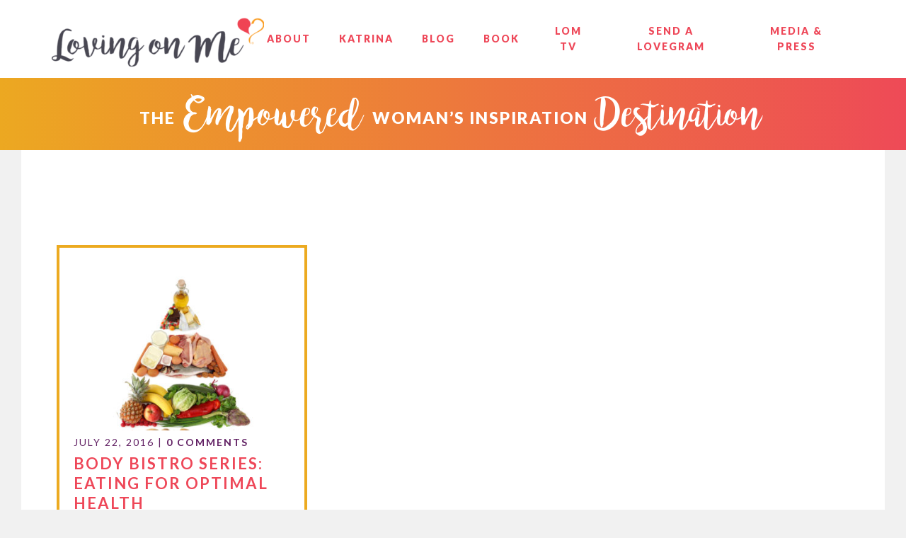

--- FILE ---
content_type: text/html; charset=UTF-8
request_url: https://lovingonme.com/tag/carbohydrates/
body_size: 10821
content:
<!DOCTYPE html><html lang="en" prefix="og: http://ogp.me/ns#"><head ><meta charset="UTF-8" /><meta name="viewport" content="width=device-width, initial-scale=1" /><title>carbohydrates Archives - Loving on Me</title><link rel="stylesheet" href="https://fonts.googleapis.com/css?family=Lato%3A400%2C400i%2C900%2C900%7CLato%3A400%2C400i%2C700%2C700i%2C900%2C900i%7CDancing%20Script%3A700%7COpen%20Sans%3A400%2C300%2C700&subset=" /><meta name='robots' content='max-image-preview:large' /><link rel="canonical" href="https://lovingonme.com/tag/carbohydrates/" /><meta property="og:locale" content="en_US" /><meta property="og:type" content="object" /><meta property="og:title" content="carbohydrates Archives - Loving on Me" /><meta property="og:url" content="https://lovingonme.com/tag/carbohydrates/" /><meta property="og:site_name" content="Loving on Me" /><meta property="og:image" content="https://lovingonme.com/2017/wp-content/uploads/2017/03/cropped-heart-500.png" /><meta property="og:image:secure_url" content="https://lovingonme.com/2017/wp-content/uploads/2017/03/cropped-heart-500.png" /><meta property="og:image:width" content="512" /><meta property="og:image:height" content="512" /><meta name="twitter:card" content="summary" /><meta name="twitter:title" content="carbohydrates Archives - Loving on Me" /><meta name="twitter:site" content="@iamlovingonme" /><meta name="twitter:image" content="https://lovingonme.com/2017/wp-content/uploads/2017/03/cropped-heart-500.png" /> <script type='application/ld+json'>{"@context":"https://schema.org","@type":"Organization","url":"https://lovingonme.com/","sameAs":["https://www.facebook.com/thekatrinamcghee/","https://www.instagram.com/katrinamcghee/","https://www.linkedin.com/in/katrina-mcghee/","https://www.youtube.com/channel/UCgsGg8ehOUDJbOr5viTkxKg","https://www.pinterest.com/LovingonMe/","https://twitter.com/iamlovingonme"],"@id":"https://lovingonme.com/#organization","name":"Loving on Me","logo":"https://lovingonme.com/2017/wp-content/uploads/2017/03/cropped-loving-on-me-logo-1.png"}</script>  <script type='text/javascript'>console.log('PixelYourSite Free version 7.0.2');</script> <link rel='dns-prefetch' href='//s0.wp.com' /><link rel='dns-prefetch' href='//fonts.googleapis.com' /><link rel="alternate" type="application/rss+xml" title="Loving on Me &raquo; Feed" href="https://lovingonme.com/feed/" /><link rel="alternate" type="application/rss+xml" title="Loving on Me &raquo; Comments Feed" href="https://lovingonme.com/comments/feed/" /><link rel="alternate" type="application/rss+xml" title="Loving on Me &raquo; carbohydrates Tag Feed" href="https://lovingonme.com/tag/carbohydrates/feed/" /><link rel='stylesheet' id='genesis-sample-css' href='https://lovingonme.com/2017/wp-content/themes/genesis-sample/style.css?ver=2.2.4' type='text/css' media='all' /><style id='wp-emoji-styles-inline-css' type='text/css'>img.wp-smiley,img.emoji{display:inline!important;border:none!important;box-shadow:none!important;height:1em!important;width:1em!important;margin:0 0.07em!important;vertical-align:-0.1em!important;background:none!important;padding:0!important}</style><link rel='stylesheet' id='wp-block-library-css' href='https://lovingonme.com/2017/wp-includes/css/dist/block-library/style.min.css?ver=6.5.5' type='text/css' media='all' /><style id='classic-theme-styles-inline-css' type='text/css'>
/*! This file is auto-generated */
.wp-block-button__link{color:#fff;background-color:#32373c;border-radius:9999px;box-shadow:none;text-decoration:none;padding:calc(.667em + 2px) calc(1.333em + 2px);font-size:1.125em}.wp-block-file__button{background:#32373c;color:#fff;text-decoration:none}</style><style id='global-styles-inline-css' type='text/css'>body{--wp--preset--color--black:#000;--wp--preset--color--cyan-bluish-gray:#abb8c3;--wp--preset--color--white:#fff;--wp--preset--color--pale-pink:#f78da7;--wp--preset--color--vivid-red:#cf2e2e;--wp--preset--color--luminous-vivid-orange:#ff6900;--wp--preset--color--luminous-vivid-amber:#fcb900;--wp--preset--color--light-green-cyan:#7bdcb5;--wp--preset--color--vivid-green-cyan:#00d084;--wp--preset--color--pale-cyan-blue:#8ed1fc;--wp--preset--color--vivid-cyan-blue:#0693e3;--wp--preset--color--vivid-purple:#9b51e0;--wp--preset--gradient--vivid-cyan-blue-to-vivid-purple:linear-gradient(135deg,rgba(6,147,227,1) 0%,rgb(155,81,224) 100%);--wp--preset--gradient--light-green-cyan-to-vivid-green-cyan:linear-gradient(135deg,rgb(122,220,180) 0%,rgb(0,208,130) 100%);--wp--preset--gradient--luminous-vivid-amber-to-luminous-vivid-orange:linear-gradient(135deg,rgba(252,185,0,1) 0%,rgba(255,105,0,1) 100%);--wp--preset--gradient--luminous-vivid-orange-to-vivid-red:linear-gradient(135deg,rgba(255,105,0,1) 0%,rgb(207,46,46) 100%);--wp--preset--gradient--very-light-gray-to-cyan-bluish-gray:linear-gradient(135deg,rgb(238,238,238) 0%,rgb(169,184,195) 100%);--wp--preset--gradient--cool-to-warm-spectrum:linear-gradient(135deg,rgb(74,234,220) 0%,rgb(151,120,209) 20%,rgb(207,42,186) 40%,rgb(238,44,130) 60%,rgb(251,105,98) 80%,rgb(254,248,76) 100%);--wp--preset--gradient--blush-light-purple:linear-gradient(135deg,rgb(255,206,236) 0%,rgb(152,150,240) 100%);--wp--preset--gradient--blush-bordeaux:linear-gradient(135deg,rgb(254,205,165) 0%,rgb(254,45,45) 50%,rgb(107,0,62) 100%);--wp--preset--gradient--luminous-dusk:linear-gradient(135deg,rgb(255,203,112) 0%,rgb(199,81,192) 50%,rgb(65,88,208) 100%);--wp--preset--gradient--pale-ocean:linear-gradient(135deg,rgb(255,245,203) 0%,rgb(182,227,212) 50%,rgb(51,167,181) 100%);--wp--preset--gradient--electric-grass:linear-gradient(135deg,rgb(202,248,128) 0%,rgb(113,206,126) 100%);--wp--preset--gradient--midnight:linear-gradient(135deg,rgb(2,3,129) 0%,rgb(40,116,252) 100%);--wp--preset--font-size--small:13px;--wp--preset--font-size--medium:20px;--wp--preset--font-size--large:36px;--wp--preset--font-size--x-large:42px;--wp--preset--spacing--20:.44rem;--wp--preset--spacing--30:.67rem;--wp--preset--spacing--40:1rem;--wp--preset--spacing--50:1.5rem;--wp--preset--spacing--60:2.25rem;--wp--preset--spacing--70:3.38rem;--wp--preset--spacing--80:5.06rem;--wp--preset--shadow--natural:6px 6px 9px rgba(0,0,0,.2);--wp--preset--shadow--deep:12px 12px 50px rgba(0,0,0,.4);--wp--preset--shadow--sharp:6px 6px 0 rgba(0,0,0,.2);--wp--preset--shadow--outlined:6px 6px 0 -3px rgba(255,255,255,1),6px 6px rgba(0,0,0,1);--wp--preset--shadow--crisp:6px 6px 0 rgba(0,0,0,1)}:where(.is-layout-flex){gap:.5em}:where(.is-layout-grid){gap:.5em}body .is-layout-flex{display:flex}body .is-layout-flex{flex-wrap:wrap;align-items:center}body .is-layout-flex>*{margin:0}body .is-layout-grid{display:grid}body .is-layout-grid>*{margin:0}:where(.wp-block-columns.is-layout-flex){gap:2em}:where(.wp-block-columns.is-layout-grid){gap:2em}:where(.wp-block-post-template.is-layout-flex){gap:1.25em}:where(.wp-block-post-template.is-layout-grid){gap:1.25em}.has-black-color{color:var(--wp--preset--color--black)!important}.has-cyan-bluish-gray-color{color:var(--wp--preset--color--cyan-bluish-gray)!important}.has-white-color{color:var(--wp--preset--color--white)!important}.has-pale-pink-color{color:var(--wp--preset--color--pale-pink)!important}.has-vivid-red-color{color:var(--wp--preset--color--vivid-red)!important}.has-luminous-vivid-orange-color{color:var(--wp--preset--color--luminous-vivid-orange)!important}.has-luminous-vivid-amber-color{color:var(--wp--preset--color--luminous-vivid-amber)!important}.has-light-green-cyan-color{color:var(--wp--preset--color--light-green-cyan)!important}.has-vivid-green-cyan-color{color:var(--wp--preset--color--vivid-green-cyan)!important}.has-pale-cyan-blue-color{color:var(--wp--preset--color--pale-cyan-blue)!important}.has-vivid-cyan-blue-color{color:var(--wp--preset--color--vivid-cyan-blue)!important}.has-vivid-purple-color{color:var(--wp--preset--color--vivid-purple)!important}.has-black-background-color{background-color:var(--wp--preset--color--black)!important}.has-cyan-bluish-gray-background-color{background-color:var(--wp--preset--color--cyan-bluish-gray)!important}.has-white-background-color{background-color:var(--wp--preset--color--white)!important}.has-pale-pink-background-color{background-color:var(--wp--preset--color--pale-pink)!important}.has-vivid-red-background-color{background-color:var(--wp--preset--color--vivid-red)!important}.has-luminous-vivid-orange-background-color{background-color:var(--wp--preset--color--luminous-vivid-orange)!important}.has-luminous-vivid-amber-background-color{background-color:var(--wp--preset--color--luminous-vivid-amber)!important}.has-light-green-cyan-background-color{background-color:var(--wp--preset--color--light-green-cyan)!important}.has-vivid-green-cyan-background-color{background-color:var(--wp--preset--color--vivid-green-cyan)!important}.has-pale-cyan-blue-background-color{background-color:var(--wp--preset--color--pale-cyan-blue)!important}.has-vivid-cyan-blue-background-color{background-color:var(--wp--preset--color--vivid-cyan-blue)!important}.has-vivid-purple-background-color{background-color:var(--wp--preset--color--vivid-purple)!important}.has-black-border-color{border-color:var(--wp--preset--color--black)!important}.has-cyan-bluish-gray-border-color{border-color:var(--wp--preset--color--cyan-bluish-gray)!important}.has-white-border-color{border-color:var(--wp--preset--color--white)!important}.has-pale-pink-border-color{border-color:var(--wp--preset--color--pale-pink)!important}.has-vivid-red-border-color{border-color:var(--wp--preset--color--vivid-red)!important}.has-luminous-vivid-orange-border-color{border-color:var(--wp--preset--color--luminous-vivid-orange)!important}.has-luminous-vivid-amber-border-color{border-color:var(--wp--preset--color--luminous-vivid-amber)!important}.has-light-green-cyan-border-color{border-color:var(--wp--preset--color--light-green-cyan)!important}.has-vivid-green-cyan-border-color{border-color:var(--wp--preset--color--vivid-green-cyan)!important}.has-pale-cyan-blue-border-color{border-color:var(--wp--preset--color--pale-cyan-blue)!important}.has-vivid-cyan-blue-border-color{border-color:var(--wp--preset--color--vivid-cyan-blue)!important}.has-vivid-purple-border-color{border-color:var(--wp--preset--color--vivid-purple)!important}.has-vivid-cyan-blue-to-vivid-purple-gradient-background{background:var(--wp--preset--gradient--vivid-cyan-blue-to-vivid-purple)!important}.has-light-green-cyan-to-vivid-green-cyan-gradient-background{background:var(--wp--preset--gradient--light-green-cyan-to-vivid-green-cyan)!important}.has-luminous-vivid-amber-to-luminous-vivid-orange-gradient-background{background:var(--wp--preset--gradient--luminous-vivid-amber-to-luminous-vivid-orange)!important}.has-luminous-vivid-orange-to-vivid-red-gradient-background{background:var(--wp--preset--gradient--luminous-vivid-orange-to-vivid-red)!important}.has-very-light-gray-to-cyan-bluish-gray-gradient-background{background:var(--wp--preset--gradient--very-light-gray-to-cyan-bluish-gray)!important}.has-cool-to-warm-spectrum-gradient-background{background:var(--wp--preset--gradient--cool-to-warm-spectrum)!important}.has-blush-light-purple-gradient-background{background:var(--wp--preset--gradient--blush-light-purple)!important}.has-blush-bordeaux-gradient-background{background:var(--wp--preset--gradient--blush-bordeaux)!important}.has-luminous-dusk-gradient-background{background:var(--wp--preset--gradient--luminous-dusk)!important}.has-pale-ocean-gradient-background{background:var(--wp--preset--gradient--pale-ocean)!important}.has-electric-grass-gradient-background{background:var(--wp--preset--gradient--electric-grass)!important}.has-midnight-gradient-background{background:var(--wp--preset--gradient--midnight)!important}.has-small-font-size{font-size:var(--wp--preset--font-size--small)!important}.has-medium-font-size{font-size:var(--wp--preset--font-size--medium)!important}.has-large-font-size{font-size:var(--wp--preset--font-size--large)!important}.has-x-large-font-size{font-size:var(--wp--preset--font-size--x-large)!important}.wp-block-navigation a:where(:not(.wp-element-button)){color:inherit}:where(.wp-block-post-template.is-layout-flex){gap:1.25em}:where(.wp-block-post-template.is-layout-grid){gap:1.25em}:where(.wp-block-columns.is-layout-flex){gap:2em}:where(.wp-block-columns.is-layout-grid){gap:2em}.wp-block-pullquote{font-size:1.5em;line-height:1.6}</style><link rel='stylesheet' id='bcct_style-css' href='https://lovingonme.com/2017/wp-content/plugins/better-click-to-tweet/assets/css/styles.css?ver=3.0' type='text/css' media='all' /><link rel='stylesheet' id='essential-grid-plugin-settings-css' href='https://lovingonme.com/2017/wp-content/plugins/essential-grid/public/assets/css/settings.css?ver=2.3.2' type='text/css' media='all' /><link rel='stylesheet' id='tp-fontello-css' href='https://lovingonme.com/2017/wp-content/plugins/essential-grid/public/assets/font/fontello/css/fontello.css?ver=2.3.2' type='text/css' media='all' /><link rel='stylesheet' id='wp-iec-font-awesome-css' href='https://lovingonme.com/2017/wp-content/plugins/wp-iecards/assets/css/font-awesome.min.css?ver=1.1' type='text/css' media='all' /><link rel='stylesheet' id='wp-iec-magnific-popup-style-css' href='https://lovingonme.com/2017/wp-content/plugins/wp-iecards/assets/css/magnific-popup.css?ver=1.1' type='text/css' media='all' /><link rel='stylesheet' id='wp-iec-public-css' href='https://lovingonme.com/2017/wp-content/plugins/wp-iecards/assets/css/wp-iec-public.css?ver=1.1' type='text/css' media='all' /><link rel='stylesheet' id='dlm-frontend-css' href='https://lovingonme.com/2017/wp-content/plugins/download-monitor/assets/css/frontend.css?ver=6.5.5' type='text/css' media='all' /><link rel='stylesheet' id='mediaelement-css' href='https://lovingonme.com/2017/wp-includes/js/mediaelement/mediaelementplayer-legacy.min.css?ver=4.2.17' type='text/css' media='all' /><link rel='stylesheet' id='wp-mediaelement-css' href='https://lovingonme.com/2017/wp-includes/js/mediaelement/wp-mediaelement.min.css?ver=6.5.5' type='text/css' media='all' /><link rel='stylesheet' id='dashicons-css' href='https://lovingonme.com/2017/wp-includes/css/dashicons.min.css?ver=6.5.5' type='text/css' media='all' /><link rel='stylesheet' id='meks-author-widget-css' href='https://lovingonme.com/2017/wp-content/plugins/meks-smart-author-widget/css/style.css?ver=1.1.1' type='text/css' media='all' /><link rel='stylesheet' id='simple-social-icons-font-css' href='https://lovingonme.com/2017/wp-content/plugins/simple-social-icons/css/style.css?ver=3.0.0' type='text/css' media='all' /><link rel='stylesheet' id='youtube-channel-gallery-css' href='https://lovingonme.com/2017/wp-content/plugins/youtube-channel-gallery/styles.css?ver=6.5.5' type='text/css' media='all' /><link rel='stylesheet' id='jquery.magnific-popup-css' href='https://lovingonme.com/2017/wp-content/plugins/youtube-channel-gallery/magnific-popup.css?ver=6.5.5' type='text/css' media='all' /><link rel='stylesheet' id='gca-column-styles-css' href='https://lovingonme.com/2017/wp-content/plugins/genesis-columns-advanced/css/gca-column-styles.css?ver=6.5.5' type='text/css' media='all' /><link rel='stylesheet' id='addtoany-css' href='https://lovingonme.com/2017/wp-content/plugins/add-to-any/addtoany.min.css?ver=1.15' type='text/css' media='all' /><style id='addtoany-inline-css' type='text/css'>.addtoany_list a,.widget .addtoany_list a{max-height:72px}span.a2a_svg{width:32px!important;height:32px!important;border-radius:75%!important}.home .a2a_svg{width:72px!important;height:72px!important;border-radius:75%!important;background-color:#484752!important;border:2px dotted #ed4657;padding:10px}.home a.a2a_button_facebook,.home a.a2a_button_twitter{margin:0 10px}.home a.a2a_button_facebook{left:-7px;position:relative}.home a.a2a_button_pinterest{display:block}.addtoany_list a:hover .a2a_svg{background-color:#ed4657!important}.addtoany_list a:hover img,.addtoany_list a:hover span{opacity:1}.loving-on-me-book .addtoany_shortcode{position:relative;top:-16px;height:0}p[style="text-align: center;"]+.addtoany_shortcode{width:auto;margin:0 auto;text-align:center}</style><link rel='stylesheet' id='jetpack_css-css' href='https://lovingonme.com/2017/wp-content/plugins/jetpack/css/jetpack.css?ver=7.1.1' type='text/css' media='all' /><link rel='stylesheet' id='fontawesome-css' href='//maxcdn.bootstrapcdn.com/font-awesome/4.3.0/css/font-awesome.min.css?ver=4.3.0' type='text/css' media='all' /><link rel='stylesheet' id='mb-css' href='https://lovingonme.com/2017/wp-content/plugins/mango-buttons/public/style/mb-button.css?ver=1.2.9' type='text/css' media='all' /> <script type="text/javascript" src="https://lovingonme.com/2017/wp-content/plugins/jquery-updater/js/jquery-3.3.1.min.js?ver=3.3.1" id="jquery-js"></script> <script type="text/javascript" src="https://lovingonme.com/2017/wp-content/plugins/add-to-any/addtoany.min.js?ver=1.1" id="addtoany-js"></script> <script type="text/javascript" src="https://lovingonme.com/2017/wp-content/plugins/convertkit/resources/frontend/jquery.cookie.min.js?ver=1.4.0" id="jquery-cookie-js"></script> <script type="text/javascript" id="convertkit-js-js-extra">/* <![CDATA[ */ var ck_data = {"ajaxurl":"https:\/\/lovingonme.com\/2017\/wp-admin\/admin-ajax.php","post_has_tag":""}; /* ]]> */</script> <script type="text/javascript" src="https://lovingonme.com/2017/wp-content/plugins/convertkit/resources/frontend/wp-convertkit.js?ver=1.7.4" id="convertkit-js-js"></script> <script type="text/javascript" src="https://lovingonme.com/2017/wp-content/plugins/jquery-updater/js/jquery-migrate-3.0.0.min.js?ver=3.0.0" id="jquery-migrate-js"></script> <script type="text/javascript" src="https://lovingonme.com/2017/wp-content/plugins/jetpack/_inc/build/spin.min.js?ver=1.3" id="spin-js"></script> <script type="text/javascript" src="https://lovingonme.com/2017/wp-content/plugins/jetpack/_inc/build/jquery.spin.min.js?ver=1.3" id="jquery.spin-js"></script> <script type="text/javascript" src="https://lovingonme.com/2017/wp-content/plugins/jetpack/_inc/build/tiled-gallery/tiled-gallery/tiled-gallery.min.js?ver=6.5.5" id="tiled-gallery-js"></script> <!--[if lt IE 9]> <script type="text/javascript" src="https://lovingonme.com/2017/wp-content/themes/genesis/lib/js/html5shiv.min.js?ver=3.7.3" id="html5shiv-js"></script> <![endif]--> <script type="text/javascript" src="https://lovingonme.com/2017/wp-content/plugins/simple-social-icons/svgxuse.js?ver=1.1.21" id="svg-x-use-js"></script> <script type="text/javascript" src="https://lovingonme.com/2017/wp-content/plugins/pixelyoursite/dist/scripts/jquery.bind-first-0.2.3.min.js?ver=6.5.5" id="jquery-bind-first-js"></script> <script type="text/javascript" src="https://lovingonme.com/2017/wp-content/plugins/pixelyoursite/dist/scripts/js.cookie-2.1.3.min.js?ver=2.1.3" id="js-cookie-js"></script> <script type="text/javascript" id="pys-js-extra">/* <![CDATA[ */ var pysOptions = {"staticEvents":{"facebook":{"PageView":[{"params":[],"delay":0,"ids":[]}],"GeneralEvent":[{"params":{"post_type":"tag","post_id":"204997961","content_name":"carbohydrates"},"delay":0,"ids":[]}]}},"facebook":{"pixelIds":["527291921063790"],"advancedMatching":[],"removeMetadata":false,"contentParams":{"post_type":"tag","post_id":204997961,"content_name":"carbohydrates"},"commentEventEnabled":true,"wooVariableAsSimple":false,"downloadEnabled":true,"formEventEnabled":true},"debug":"","siteUrl":"https:\/\/lovingonme.com\/2017","ajaxUrl":"https:\/\/lovingonme.com\/2017\/wp-admin\/admin-ajax.php","commonEventParams":{"domain":"lovingonme.com","user_roles":"guest","plugin":"PixelYourSite"},"commentEventEnabled":"1","downloadEventEnabled":"1","downloadExtensions":["doc","exe","js","pdf","ppt","tgz","zip","xls"],"formEventEnabled":"1","gdpr":{"ajax_enabled":false,"all_disabled_by_api":false,"facebook_disabled_by_api":false,"analytics_disabled_by_api":false,"google_ads_disabled_by_api":false,"pinterest_disabled_by_api":false,"facebook_prior_consent_enabled":true,"analytics_prior_consent_enabled":true,"google_ads_prior_consent_enabled":null,"pinterest_prior_consent_enabled":true,"cookiebot_integration_enabled":false,"cookiebot_facebook_consent_category":"marketing","cookiebot_analytics_consent_category":"statistics","cookiebot_google_ads_consent_category":null,"cookiebot_pinterest_consent_category":"marketing","ginger_integration_enabled":false,"cookie_notice_integration_enabled":false,"cookie_law_info_integration_enabled":false},"woo":{"enabled":false,"addToCartOnButtonEnabled":false,"addToCartOnButtonValueEnabled":false,"addToCartOnButtonValueOption":"price","removeFromCartEnabled":true,"removeFromCartSelector":".cart .product-remove .remove"},"edd":{"enabled":false,"addToCartOnButtonEnabled":false,"addToCartOnButtonValueEnabled":false,"addToCartOnButtonValueOption":"price","removeFromCartEnabled":true}}; /* ]]> */</script> <script type="text/javascript" src="https://lovingonme.com/2017/wp-content/plugins/pixelyoursite/dist/scripts/public.js?ver=7.0.2" id="pys-js"></script> <link rel="https://api.w.org/" href="https://lovingonme.com/wp-json/" /><link rel="alternate" type="application/json" href="https://lovingonme.com/wp-json/wp/v2/tags/204997961" /><link rel="EditURI" type="application/rsd+xml" title="RSD" href="https://lovingonme.com/2017/xmlrpc.php?rsd" /><meta name="generator" content="WordPress 6.5.5" /> <script data-cfasync="false">window.a2a_config=window.a2a_config||{};a2a_config.callbacks=[];a2a_config.overlays=[];a2a_config.templates={};
a2a_config.onclick=1;
a2a_config.icon_color = "#612063,#ffffff";
(function(d,s,a,b){a=d.createElement(s);b=d.getElementsByTagName(s)[0];a.async=1;a.src="https://static.addtoany.com/menu/page.js";b.parentNode.insertBefore(a,b);})(document,"script");</script>  <script async src="https://www.googletagmanager.com/gtag/js?id=UA-111030304-1"></script> <script>window.dataLayer = window.dataLayer || [];
  function gtag(){dataLayer.push(arguments);}
  gtag('js', new Date());

  gtag('config', 'UA-111030304-1');</script><script type="text/javascript" async defer data-pin-color=""  data-pin-hover="true" src="https://lovingonme.com/2017/wp-content/plugins/pinterest-pin-it-button-on-image-hover-and-post/js/pinit.js"></script> <script></script> <link rel='dns-prefetch' href='//widgets.wp.com'/><link rel='dns-prefetch' href='//s0.wp.com'/><link rel='dns-prefetch' href='//0.gravatar.com'/><link rel='dns-prefetch' href='//1.gravatar.com'/><link rel='dns-prefetch' href='//2.gravatar.com'/><link rel='dns-prefetch' href='//jetpack.wordpress.com'/><link rel='dns-prefetch' href='//s1.wp.com'/><link rel='dns-prefetch' href='//s2.wp.com'/><link rel='dns-prefetch' href='//public-api.wordpress.com'/><link rel="pingback" href="https://lovingonme.com/2017/xmlrpc.php" /><style>.wp-iec-wrp .wp-iec-active-thumb{border:10px solid #641f5e!important}</style> <script src='https://www.google.com/recaptcha/api.js'></script><style type="text/css">.site-title a{background:url(https://lovingonme.com/2017/wp-content/uploads/2017/03/cropped-loving-on-me-logo-1.png) no-repeat!important}</style><link rel="icon" href="https://lovingonme.com/2017/wp-content/uploads/2017/03/cropped-heart-500-50x50.png" sizes="32x32" /><link rel="icon" href="https://lovingonme.com/2017/wp-content/uploads/2017/03/cropped-heart-500-300x300.png" sizes="192x192" /><link rel="apple-touch-icon" href="https://lovingonme.com/2017/wp-content/uploads/2017/03/cropped-heart-500-300x300.png" /><meta name="msapplication-TileImage" content="https://lovingonme.com/2017/wp-content/uploads/2017/03/cropped-heart-500-300x300.png" /> <script>(function(i,s,o,g,r,a,m){i['GoogleAnalyticsObject']=r;i[r]=i[r]||function(){
	(i[r].q=i[r].q||[]).push(arguments)},i[r].l=1*new Date();a=s.createElement(o),
	m=s.getElementsByTagName(o)[0];a.async=1;a.src=g;m.parentNode.insertBefore(a,m)
})(window,document,'script','https://www.google-analytics.com/analytics.js','ga');
  ga('create', 'UA-111030304-1', 'auto');
  ga('send', 'pageview');</script> <style type="text/css" id="wp-custom-css">.esg-navigationbutton.esg-loadmore{font-size:15px!important;line-height:20px!important;color:#ffffff!important;font-weight:700!important;padding:8px 25px 8px 25px!important;border-radius:8px 8px 8px 8px!important;background:#ee4957!important;z-index:2!important;display:inline-block;font-family:'Lato'!important;text-transform:uppercase!important}img.clear-right{clear:both}.page-id-13563 #gform_wrapper_8{margin-left:0!important}#gform_8 .gform_title{letter-spacing:1px!important;font-weight:700;font-size:1.6em!important}</style></head><body data-rsssl=1 class="archive tag tag-carbohydrates tag-204997961 lifestyle blog  carbohydrates custom-header header-image header-full-width full-width-content custom-head-no" itemscope itemtype="https://schema.org/WebPage"><div class="site-container"><ul class="genesis-skip-link"><li><a href="#genesis-nav-primary" class="screen-reader-shortcut"> Skip to primary navigation</a></li><li><a href="#genesis-content" class="screen-reader-shortcut"> Skip to content</a></li></ul><header class="site-header" itemscope itemtype="https://schema.org/WPHeader"><div class="wrap"><div class="title-area"><p class="site-title" itemprop="headline"><a href="https://lovingonme.com/">Loving on Me</a></p><p class="site-description" itemprop="description">The Empowered Woman&rsquo;s Inspiration Destination.</p></div><nav class="nav-primary" aria-label="Main" itemscope itemtype="https://schema.org/SiteNavigationElement" id="genesis-nav-primary"><div class="wrap"><ul id="menu-top-navigation" class="menu genesis-nav-menu menu-primary js-superfish"><li id="menu-item-8103" class="menu-item menu-item-type-post_type menu-item-object-page menu-item-8103"><a href="https://lovingonme.com/what-is-loving-on-me/" itemprop="url"><span itemprop="name">About</span></a></li><li id="menu-item-8102" class="menu-item menu-item-type-post_type menu-item-object-page menu-item-8102"><a href="https://lovingonme.com/who-is-katrina-mcghee/" itemprop="url"><span itemprop="name">Katrina</span></a></li><li id="menu-item-8104" class="menu-item menu-item-type-post_type menu-item-object-page current_page_parent menu-item-8104"><a href="https://lovingonme.com/blog/" itemprop="url"><span itemprop="name">Blog</span></a></li><li id="menu-item-10512" class="menu-item menu-item-type-post_type menu-item-object-page menu-item-10512"><a href="https://lovingonme.com/loving-on-me-book/" itemprop="url"><span itemprop="name">Book<span></span></span></a></li><li id="menu-item-8106" class="menu-item menu-item-type-post_type menu-item-object-page menu-item-8106"><a href="https://lovingonme.com/loving-on-me-tv/" itemprop="url"><span itemprop="name">LOM TV<span></span></span></a></li><li id="menu-item-13841" class="menu-item menu-item-type-post_type menu-item-object-page menu-item-13841"><a href="https://lovingonme.com/lovelights-lovegram/" itemprop="url"><span itemprop="name">Send a LoveGram</span></a></li><li id="menu-item-13655" class="menu-item menu-item-type-post_type menu-item-object-page menu-item-13655"><a href="https://lovingonme.com/recent-press/" itemprop="url"><span itemprop="name">Media &#038; Press</span></a></li></ul></div></nav></div></header><div class="page-title"><div class="wrap"><h1 class="entry-title">The <span>Empowered</span> Woman’s Inspiration <span>Destination</span></h1></div></div><div class="site-inner"><div class="content-sidebar-wrap"><main class="content" id="genesis-content"><div class="archive-description taxonomy-archive-description taxonomy-description"><h1 class="archive-title">carbohydrates</h1></div><article class="post-7536 post type-post status-publish format-standard has-post-thumbnail category-lifestyle category-blog tag-balance tag-balanced-diet tag-bmr tag-body-building tag-calories tag-carbohydrates tag-fitness tag-food tag-health-and-wellness tag-health-info tag-healthy tag-healthy-eating tag-meal-prep tag-metabolism tag-muscles tag-protein tag-wellness tag-workout lifestyle blog  tag carbohydrates entry one-third teaser first" itemscope itemtype="https://schema.org/CreativeWork"><header class="entry-header"><a class="entry-image-link" href="https://lovingonme.com/2016/07/22/eating-optimal-health/" aria-hidden="true" tabindex="-1"><img width="357" height="278" src="https://lovingonme.com/2017/wp-content/uploads/2016/07/Optimal-Eating-357x278.jpg" class=" post-image entry-image" alt="balanced diet" itemprop="image" decoding="async" data-attachment-id="7538" data-permalink="https://lovingonme.com/2016/07/22/eating-optimal-health/food-pyramid/" data-orig-file="https://lovingonme.com/2017/wp-content/uploads/2016/07/Optimal-Eating.jpg" data-orig-size="1353,1419" data-comments-opened="1" data-image-meta="{&quot;aperture&quot;:&quot;0&quot;,&quot;credit&quot;:&quot;Getty Images\/iStockphoto&quot;,&quot;camera&quot;:&quot;&quot;,&quot;caption&quot;:&quot;Food pyramid isolated on white background&quot;,&quot;created_timestamp&quot;:&quot;0&quot;,&quot;copyright&quot;:&quot;egal&quot;,&quot;focal_length&quot;:&quot;0&quot;,&quot;iso&quot;:&quot;0&quot;,&quot;shutter_speed&quot;:&quot;0&quot;,&quot;title&quot;:&quot;Food pyramid&quot;,&quot;orientation&quot;:&quot;1&quot;}" data-image-title="" data-image-description="" data-medium-file="https://lovingonme.com/2017/wp-content/uploads/2016/07/Optimal-Eating-286x300.jpg" data-large-file="https://lovingonme.com/2017/wp-content/uploads/2016/07/Optimal-Eating-976x1024.jpg" /></a><p class="entry-meta"><time class="entry-time" itemprop="datePublished" datetime="2016-07-22T09:42:55-05:00">July 22, 2016</time> | <span class="entry-comments-link"><a href="https://lovingonme.com/2016/07/22/eating-optimal-health/#respond">0 Comments</a></span></p><h2 class="entry-title" itemprop="headline"><a class="entry-title-link" rel="bookmark" href="https://lovingonme.com/2016/07/22/eating-optimal-health/">Body Bistro Series: Eating for Optimal Health</a></h2></header><div class="entry-content" itemprop="text"><p>Many people tell me they eat healthfully all the time, but what does eating healthy really mean? Healthy eating entails knowing how much protein, fat, carbohydrates, sugar, water, and sodium intake is needed on a daily basis based on one’s Basil Metabolic Rate (BMR); especially if you exercise daily, expend calories and trying to lose weight. Everyone should know their BMR to understand how many calories needed for body maintenance, support, and optimal health.</p></div><footer class="entry-footer"><p class="entry-meta"><span class="entry-categories">Filed Under: <a href="https://lovingonme.com/category/blog/lifestyle/" rel="category tag">Lifestyle</a>, <a href="https://lovingonme.com/category/blog/" rel="category tag">Loving On Me</a></span> <span class="entry-tags">Tagged With: <a href="https://lovingonme.com/tag/balance/" rel="tag">balance</a>, <a href="https://lovingonme.com/tag/balanced-diet/" rel="tag">balanced diet</a>, <a href="https://lovingonme.com/tag/bmr/" rel="tag">BMR</a>, <a href="https://lovingonme.com/tag/body-building/" rel="tag">Body building</a>, <a href="https://lovingonme.com/tag/calories/" rel="tag">calories</a>, <a href="https://lovingonme.com/tag/carbohydrates/" rel="tag">carbohydrates</a>, <a href="https://lovingonme.com/tag/fitness/" rel="tag">fitness</a>, <a href="https://lovingonme.com/tag/food/" rel="tag">food</a>, <a href="https://lovingonme.com/tag/health-and-wellness/" rel="tag">health and wellness</a>, <a href="https://lovingonme.com/tag/health-info/" rel="tag">health info</a>, <a href="https://lovingonme.com/tag/healthy/" rel="tag">healthy</a>, <a href="https://lovingonme.com/tag/healthy-eating/" rel="tag">healthy eating</a>, <a href="https://lovingonme.com/tag/meal-prep/" rel="tag">meal prep</a>, <a href="https://lovingonme.com/tag/metabolism/" rel="tag">metabolism</a>, <a href="https://lovingonme.com/tag/muscles/" rel="tag">muscles</a>, <a href="https://lovingonme.com/tag/protein/" rel="tag">protein</a>, <a href="https://lovingonme.com/tag/wellness/" rel="tag">wellness</a>, <a href="https://lovingonme.com/tag/workout/" rel="tag">workout</a></span></p></footer></article></main></div></div><footer class="site-footer" itemscope itemtype="https://schema.org/WPFooter"><div class="wrap"><p><div class="left">&#x000A9;&nbsp;2026 Loving On Me</div><div class="right">Connect With Us <span class="break"></span><a id="foot-yt" href="https://www.youtube.com/user/IamLovingOnMe" target="_blank"></a> <a id="foot-fb" href="https://www.facebook.com/iamlovingonme" target="_blank"></a> <a id="foot-tw" href="https://twitter.com/IAmLovingonMe" target="_blank"></a> <a id="foot-ig" href="https://www.instagram.com/iamlovingonme/" target="_blank"></a> <a id="foot-pt" href="https://www.pinterest.com/LovingonMe/" target="_blank"></a></div></p></div></footer><nav class="nav-secondary" aria-label="Secondary" itemscope itemtype="https://schema.org/SiteNavigationElement"><div class="wrap"><ul id="menu-footer-menu" class="menu genesis-nav-menu menu-secondary js-superfish"><li id="menu-item-8116" class="menu-item menu-item-type-post_type menu-item-object-page menu-item-8116"><a href="https://lovingonme.com/what-is-loving-on-me/" itemprop="url"><span itemprop="name">Loving on Me</span></a></li><li id="menu-item-8115" class="menu-item menu-item-type-post_type menu-item-object-page menu-item-8115"><a href="https://lovingonme.com/who-is-katrina-mcghee/" itemprop="url"><span itemprop="name">Katrina McGhee</span></a></li><li id="menu-item-8112" class="menu-item menu-item-type-post_type menu-item-object-page current_page_parent menu-item-8112"><a href="https://lovingonme.com/blog/" itemprop="url"><span itemprop="name">Blog<span></span></span></a></li><li id="menu-item-10511" class="menu-item menu-item-type-post_type menu-item-object-page menu-item-10511"><a href="https://lovingonme.com/loving-on-me-book/" itemprop="url"><span itemprop="name">Book<span></span></span></a></li><li id="menu-item-12588" class="menu-item menu-item-type-custom menu-item-object-custom menu-item-12588"><a target="_blank" rel="noopener" href="https://www.zazzle.com/loving_on_me" itemprop="url"><span itemprop="name">Boutique</span></a></li><li id="menu-item-8113" class="menu-item menu-item-type-post_type menu-item-object-page menu-item-8113"><a href="https://lovingonme.com/loving-on-me-tv/" itemprop="url"><span itemprop="name">LOM TV<span></span></span></a></li><li id="menu-item-13840" class="menu-item menu-item-type-post_type menu-item-object-page menu-item-13840"><a href="https://lovingonme.com/lovelights-lovegram/" itemprop="url"><span itemprop="name">LoveGrams</span></a></li><li id="menu-item-13654" class="menu-item menu-item-type-post_type menu-item-object-page menu-item-13654"><a href="https://lovingonme.com/recent-press/" itemprop="url"><span itemprop="name">Media &#038; Press</span></a></li><li id="menu-item-10336" class="menu-item menu-item-type-post_type menu-item-object-page menu-item-10336"><a href="https://lovingonme.com/privacy-policy/" itemprop="url"><span itemprop="name">Privacy Policy</span></a></li><li id="menu-item-10337" class="menu-item menu-item-type-post_type menu-item-object-page menu-item-10337"><a href="https://lovingonme.com/terms-of-use/" itemprop="url"><span itemprop="name">Terms of Use</span></a></li><li id="menu-item-8117" class="menu-item menu-item-type-post_type menu-item-object-page menu-item-8117"><a href="https://lovingonme.com/lets-connect/" itemprop="url"><span itemprop="name">Contact</span></a></li></ul></div></nav></div><script>(function(i,s,o,g,r,a,m){i['GoogleAnalyticsObject']=r;i[r]=i[r]||function(){
  (i[r].q=i[r].q||[]).push(arguments)},i[r].l=1*new Date();a=s.createElement(o),
  m=s.getElementsByTagName(o)[0];a.async=1;a.src=g;m.parentNode.insertBefore(a,m)
  })(window,document,'script','//www.google-analytics.com/analytics.js','ga');

  ga('create', 'UA-111030304-1', 'auto');
  ga('send', 'pageview');</script> <div style="display:none"></div> <script>(function(i,s,o,g,r,a,m){i['GoogleAnalyticsObject']=r;i[r]=i[r]||function(){
  (i[r].q=i[r].q||[]).push(arguments)},i[r].l=1*new Date();a=s.createElement(o),
  m=s.getElementsByTagName(o)[0];a.async=1;a.src=g;m.parentNode.insertBefore(a,m)
  })(window,document,'script','//www.google-analytics.com/analytics.js','ga');

  ga('create', 'UA-56090092-1', 'auto');
  ga('send', 'pageview');</script><style type="text/css" media="screen"></style><noscript><img height="1" width="1" style="display: none;" src="https://www.facebook.com/tr?id=527291921063790&ev=PageView&noscript=1" alt="facebook_pixel"></noscript> <noscript><img height="1" width="1" style="display: none;" src="https://www.facebook.com/tr?id=527291921063790&ev=GeneralEvent&noscript=1&cd[post_type]=tag&cd[post_id]=204997961&cd[content_name]=carbohydrates" alt="facebook_pixel"></noscript> <script type="text/javascript" src="https://s0.wp.com/wp-content/js/devicepx-jetpack.js?ver=202605" id="devicepx-js"></script> <script type="text/javascript" id="jetpack-carousel-js-extra">/* <![CDATA[ */ var jetpackCarouselStrings = {"widths":[370,700,1000,1200,1400,2000],"is_logged_in":"","lang":"en","ajaxurl":"https:\/\/lovingonme.com\/2017\/wp-admin\/admin-ajax.php","nonce":"3e64b2f60a","display_exif":"1","display_geo":"1","single_image_gallery":"1","single_image_gallery_media_file":"","background_color":"white","comment":"Comment","post_comment":"Post Comment","write_comment":"Write a Comment...","loading_comments":"Loading Comments...","download_original":"View full size <span class=\"photo-size\">{0}<span class=\"photo-size-times\">\u00d7<\/span>{1}<\/span>","no_comment_text":"Please be sure to submit some text with your comment.","no_comment_email":"Please provide an email address to comment.","no_comment_author":"Please provide your name to comment.","comment_post_error":"Sorry, but there was an error posting your comment. Please try again later.","comment_approved":"Your comment was approved.","comment_unapproved":"Your comment is in moderation.","camera":"Camera","aperture":"Aperture","shutter_speed":"Shutter Speed","focal_length":"Focal Length","copyright":"Copyright","comment_registration":"0","require_name_email":"1","login_url":"https:\/\/lovingonme.com\/2017\/wp-login.php?redirect_to=https%3A%2F%2Flovingonme.com%2F2016%2F07%2F22%2Feating-optimal-health%2F","blog_id":"1","meta_data":["camera","aperture","shutter_speed","focal_length","copyright"],"local_comments_commenting_as":"<fieldset><label for=\"email\">Email (Required)<\/label> <input type=\"text\" name=\"email\" class=\"jp-carousel-comment-form-field jp-carousel-comment-form-text-field\" id=\"jp-carousel-comment-form-email-field\" \/><\/fieldset><fieldset><label for=\"author\">Name (Required)<\/label> <input type=\"text\" name=\"author\" class=\"jp-carousel-comment-form-field jp-carousel-comment-form-text-field\" id=\"jp-carousel-comment-form-author-field\" \/><\/fieldset><fieldset><label for=\"url\">Website<\/label> <input type=\"text\" name=\"url\" class=\"jp-carousel-comment-form-field jp-carousel-comment-form-text-field\" id=\"jp-carousel-comment-form-url-field\" \/><\/fieldset>"}; /* ]]> */</script> <script type="text/javascript" src="https://lovingonme.com/2017/wp-content/plugins/jetpack/_inc/build/carousel/jetpack-carousel.min.js?ver=20190102" id="jetpack-carousel-js"></script> <script type="text/javascript" id="mediaelement-core-js-before">/* <![CDATA[ */ var mejsL10n = {"language":"en","strings":{"mejs.download-file":"Download File","mejs.install-flash":"You are using a browser that does not have Flash player enabled or installed. Please turn on your Flash player plugin or download the latest version from https:\/\/get.adobe.com\/flashplayer\/","mejs.fullscreen":"Fullscreen","mejs.play":"Play","mejs.pause":"Pause","mejs.time-slider":"Time Slider","mejs.time-help-text":"Use Left\/Right Arrow keys to advance one second, Up\/Down arrows to advance ten seconds.","mejs.live-broadcast":"Live Broadcast","mejs.volume-help-text":"Use Up\/Down Arrow keys to increase or decrease volume.","mejs.unmute":"Unmute","mejs.mute":"Mute","mejs.volume-slider":"Volume Slider","mejs.video-player":"Video Player","mejs.audio-player":"Audio Player","mejs.captions-subtitles":"Captions\/Subtitles","mejs.captions-chapters":"Chapters","mejs.none":"None","mejs.afrikaans":"Afrikaans","mejs.albanian":"Albanian","mejs.arabic":"Arabic","mejs.belarusian":"Belarusian","mejs.bulgarian":"Bulgarian","mejs.catalan":"Catalan","mejs.chinese":"Chinese","mejs.chinese-simplified":"Chinese (Simplified)","mejs.chinese-traditional":"Chinese (Traditional)","mejs.croatian":"Croatian","mejs.czech":"Czech","mejs.danish":"Danish","mejs.dutch":"Dutch","mejs.english":"English","mejs.estonian":"Estonian","mejs.filipino":"Filipino","mejs.finnish":"Finnish","mejs.french":"French","mejs.galician":"Galician","mejs.german":"German","mejs.greek":"Greek","mejs.haitian-creole":"Haitian Creole","mejs.hebrew":"Hebrew","mejs.hindi":"Hindi","mejs.hungarian":"Hungarian","mejs.icelandic":"Icelandic","mejs.indonesian":"Indonesian","mejs.irish":"Irish","mejs.italian":"Italian","mejs.japanese":"Japanese","mejs.korean":"Korean","mejs.latvian":"Latvian","mejs.lithuanian":"Lithuanian","mejs.macedonian":"Macedonian","mejs.malay":"Malay","mejs.maltese":"Maltese","mejs.norwegian":"Norwegian","mejs.persian":"Persian","mejs.polish":"Polish","mejs.portuguese":"Portuguese","mejs.romanian":"Romanian","mejs.russian":"Russian","mejs.serbian":"Serbian","mejs.slovak":"Slovak","mejs.slovenian":"Slovenian","mejs.spanish":"Spanish","mejs.swahili":"Swahili","mejs.swedish":"Swedish","mejs.tagalog":"Tagalog","mejs.thai":"Thai","mejs.turkish":"Turkish","mejs.ukrainian":"Ukrainian","mejs.vietnamese":"Vietnamese","mejs.welsh":"Welsh","mejs.yiddish":"Yiddish"}}; /* ]]> */</script> <script type="text/javascript" src="https://lovingonme.com/2017/wp-includes/js/mediaelement/mediaelement-and-player.min.js?ver=4.2.17" id="mediaelement-core-js"></script> <script type="text/javascript" src="https://lovingonme.com/2017/wp-includes/js/mediaelement/mediaelement-migrate.min.js?ver=6.5.5" id="mediaelement-migrate-js"></script> <script type="text/javascript" id="mediaelement-js-extra">/* <![CDATA[ */ var _wpmejsSettings = {"pluginPath":"\/2017\/wp-includes\/js\/mediaelement\/","classPrefix":"mejs-","stretching":"responsive","audioShortcodeLibrary":"mediaelement","videoShortcodeLibrary":"mediaelement"}; /* ]]> */</script> <script type="text/javascript" src="https://lovingonme.com/2017/wp-includes/js/mediaelement/wp-mediaelement.min.js?ver=6.5.5" id="wp-mediaelement-js"></script> <script type="text/javascript" src="https://lovingonme.com/2017/wp-includes/js/hoverIntent.min.js?ver=1.10.2" id="hoverIntent-js"></script> <script type="text/javascript" src="https://lovingonme.com/2017/wp-content/themes/genesis/lib/js/menu/superfish.min.js?ver=1.7.10" id="superfish-js"></script> <script type="text/javascript" src="https://lovingonme.com/2017/wp-content/themes/genesis/lib/js/menu/superfish.args.min.js?ver=2.9.1" id="superfish-args-js"></script> <script type="text/javascript" src="https://lovingonme.com/2017/wp-content/themes/genesis/lib/js/skip-links.min.js?ver=2.9.1" id="skip-links-js"></script> <script type="text/javascript" id="genesis-sample-responsive-menu-js-extra">/* <![CDATA[ */ var genesisSampleL10n = {"mainMenu":"Menu","subMenu":"Menu"}; /* ]]> */</script> <script type="text/javascript" src="https://lovingonme.com/2017/wp-content/themes/genesis-sample/js/responsive-menu.js?ver=1.0.0" id="genesis-sample-responsive-menu-js"></script> <script type="text/javascript" src="https://lovingonme.com/2017/wp-content/themes/genesis-sample/js/custom-scripts.js?ver=1.0.0" id="simpatico-scripts-js"></script> <script type="text/javascript" src="https://lovingonme.com/2017/wp-content/plugins/page-links-to/js/new-tab.min.js?ver=3.0.0-beta.1" id="page-links-to-js"></script> <script type='text/javascript' src='https://stats.wp.com/e-202605.js' async='async' defer='defer'></script> <script type='text/javascript'>_stq = window._stq || [];
	_stq.push([ 'view', {v:'ext',j:'1:7.1.1',blog:'62582404',post:'0',tz:'-6',srv:'lovingonme.com'} ]);
	_stq.push([ 'clickTrackerInit', '62582404', '0' ]);</script> <script>(function(w, d){
	var b = d.getElementsByTagName("body")[0];
	var s = d.createElement("script"); s.async = true;
	s.src = !("IntersectionObserver" in w) ? "https://lovingonme.com/2017/wp-content/plugins/wp-rocket/inc/front/js/lazyload-8.15.2.min.js" : "https://lovingonme.com/2017/wp-content/plugins/wp-rocket/inc/front/js/lazyload-10.17.min.js";
	w.lazyLoadOptions = {
		elements_selector: "iframe",
		data_src: "lazy-src",
		data_srcset: "lazy-srcset",
		data_sizes: "lazy-sizes",
		skip_invisible: false,
		class_loading: "lazyloading",
		class_loaded: "lazyloaded",
		threshold: 300,
		callback_load: function(element) {
			if ( element.tagName === "IFRAME" && element.dataset.rocketLazyload == "fitvidscompatible" ) {
				if (element.classList.contains("lazyloaded") ) {
					if (typeof window.jQuery != "undefined") {
						if (jQuery.fn.fitVids) {
							jQuery(element).parent().fitVids();
						}
					}
				}
			}
		}
	}; // Your options here. See "recipes" for more information about async.
	b.appendChild(s);
}(window, document));

// Listen to the Initialized event
window.addEventListener('LazyLoad::Initialized', function (e) {
    // Get the instance and puts it in the lazyLoadInstance variable
	var lazyLoadInstance = e.detail.instance;

	var observer = new MutationObserver(function(mutations) {
		mutations.forEach(function(mutation) {
			lazyLoadInstance.update();
		} );
	} );

	var b      = document.getElementsByTagName("body")[0];
	var config = { childList: true, subtree: true };

	observer.observe(b, config);
}, false);</script></body></html>
<!-- This website is like a Rocket, isn't it? Performance optimized by WP Rocket. Learn more: https://wp-rocket.me -->

--- FILE ---
content_type: text/plain
request_url: https://www.google-analytics.com/j/collect?v=1&_v=j102&a=932748287&t=pageview&_s=1&dl=https%3A%2F%2Flovingonme.com%2Ftag%2Fcarbohydrates%2F&ul=en-us%40posix&dt=carbohydrates%20Archives%20-%20Loving%20on%20Me&sr=1280x720&vp=1280x720&_u=IEBAAEABAAAAACAAI~&jid=1481352135&gjid=340646647&cid=1088140199.1769941815&tid=UA-111030304-1&_gid=148801233.1769941815&_r=1&_slc=1&z=490305346
body_size: -450
content:
2,cG-EQY1DT8VJ2